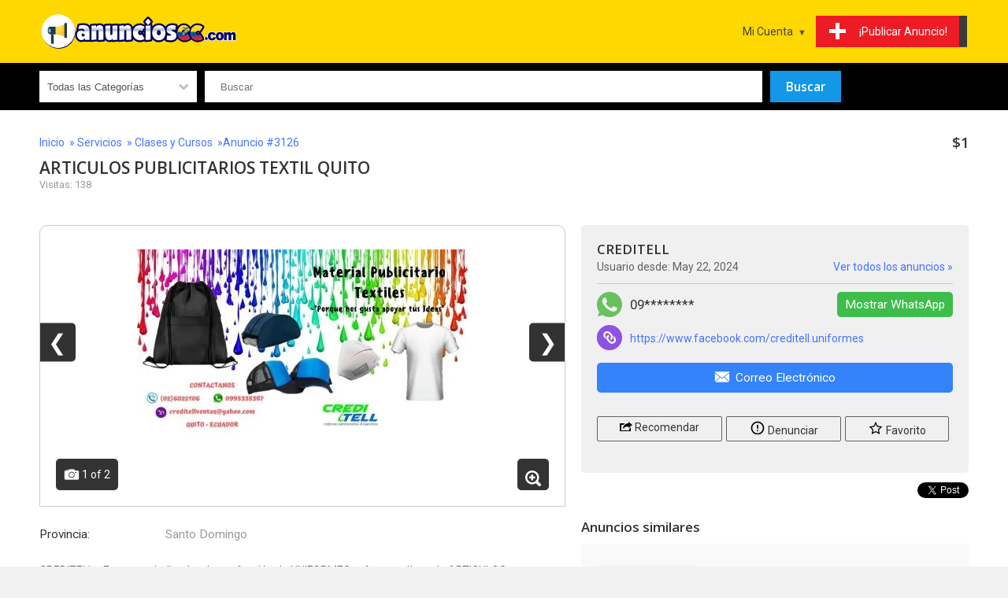

--- FILE ---
content_type: text/html; charset=UTF-8
request_url: https://www.anunciosec.com/clases-y-cursos/articulos-publicitarios-textil-quito_3
body_size: 14427
content:
<!DOCTYPE html>
<html lang="es">

<head>
<title>ARTICULOS PUBLICITARIOS TEXTIL QUITO en Santo Domingo | Anuncios Ecuador</title>

<meta charset="UTF-8">
<meta name="viewport" content="width=device-width, initial-scale=1.0">
<script async src="https://pagead2.googlesyndication.com/pagead/js/adsbygoogle.js?client=ca-pub-3485436641736938"
     crossorigin="anonymous"></script>
<meta name="description" content="CREDITELL… Empresa dedicada a la confección de UNIFORMES…ofrece su línea de ARTICULOS PROMOCIONALES EN MATERIAL TEXTIL como BOLSOS ECOLOGICOS, FRANELAS, TOALLAS, CANGUROS, GORRAS, CAMISETAS, MOCHILAS, PORTA LAPTOP, PORTAFOLIOS. Las prendas pueden" />
<meta name="keywords" content="ARTICULOS, PUBLICITARIOS, TEXTIL, QUITO, Clases y Cursos, Santo Domingo, CREDITELL…, Empresa, dedicada, confección, UNIFORMES…ofrece, línea, ARTICULOS, PROMOCIONALES, MATERIAL, TEXTIL, como, BOLSOS, ECOLOGICOS, FRANELAS, TOALLAS, CANGUROS, GORRA" />
<meta name="robots" content="index, follow" />


<meta property="og:title" content="ARTICULOS PUBLICITARIOS TEXTIL QUITO" />
<meta property="og:type" content="article" />
<meta property="og:url" content="https://www.anunciosec.com/clases-y-cursos/articulos-publicitarios-textil-quito_3" />
<meta property="og:image" content="https://www.anunciosec.com/images/listings/2024-06/bigThmb/articulos_publicitarios_textil_quito-1717601431-913-e.jpg"/> 
<meta property="og:site_name" content="Anuncios Ecuador" />
<meta property="og:description" content="CREDITELL… Empresa dedicada a la confección de UNIFORMES…ofrece su línea de ARTICULOS PROMOCIONALES EN MATERIAL TEXTIL como BOLSOS ECOLOGICOS, FRANELAS, TOALLAS, CANGUROS, GORRAS, CAMISETAS, MOCHILAS, PORTA LAPTOP, PORTAFOLIOS. Las prendas pueden"/>




<link href="https://www.anunciosec.com/templates/flux/css/style.css" rel="stylesheet" type="text/css"/>
<link href="https://www.anunciosec.com/templates/flux/css/style_yellow.css" rel="stylesheet" type="text/css"/>
<script src="https://www.anunciosec.com/js/details.js"></script>


<script>
//<![CDATA[


// redirect if media queries are not enabled
function mediaQueriesEnabled () {
    return (typeof window.matchMedia != "undefined" || typeof window.msMatchMedia != "undefined");
}

function isIE () {
  var myNav = navigator.userAgent.toLowerCase();
  return (myNav.indexOf('msie') != -1) ? parseInt(myNav.split('msie')[1]) : false;
}

if (isIE () && isIE () < 9) window.location.href="https://www.anunciosec.com/bns.php";
// end redirect if media queries are not enabled

site_width=1200;

gmalng='';
gmareg='';

places=0;dsearch=0;exdate=new Date();
exdate.setDate(exdate.getDate() + 365);
var frontend = 1;
var no_languages = 1;

jQuery(document).ready(function() {

if(places || dsearch) { 
	load_gmaps();
}

if(dsearch && !places) {

	$("#qs_location").change(function(event){ 
	
		// fill in qs_lat and qs_long with the location coordinates
		var geocoder =  new google.maps.Geocoder();
		geocoder.geocode( { 'address': $("#qs_location").val()}, function(results, status) {
			if (status == google.maps.GeocoderStatus.OK) {
				$("#qs_lat").val(results[0].geometry.location.lat());
				$("#qs_long").val(results[0].geometry.location.lng());
				$("#qs_dist").prop('disabled', false);
				
			} else {
				//alert("Something got wrong " + status);
				$("#qs_lat").val('');
				$("#qs_long").val('');
				$("#qs_dist").prop('disabled', true);
			}
		});

	});
	
}

//alert(navigator.userAgent)
$("a[href='#top']").click(function() {
  $("html, body").animate({ scrollTop: 0 }, "slow");
  return false;
});

$("#show_search").click(function(){ 
 
	$("#nav").slideUp();
	$("#quick-search").slideDown();
	$("#menu").toggleClass("change");

});

 	// show left and right banners only if the window is wide enough
 	if( window.innerWidth >= site_width+100) {

	// get position for left and right banners
	var left_page_pos = $(".page").offset().left;
	var right_page_pos = left_page_pos + $(".page").width()+10;
	var top_page_pos = $(".page").offset().top;



	lb_height = $(".left_banners").height();
	rb_height = $(".right_banners").height();
	page_bottom = $("footer").offset().top;

  	$(window).scroll(function () {

 		set2 = $(document).scrollTop()+20;

		if(set2<top_page_pos) set3 = top_page_pos+"px";
		else set3 = set2+"px";




	}); // end on window scroll

	} // end show left and right banners only if the window is wide enough

	// back to top button
	// browser window scroll (in pixels) after which the "back to top" link is shown
	var offset = 300,
	//browser window scroll (in pixels) after which the "back to top" link opacity is reduced
	offset_opacity = 1200,
	//duration of the top scrolling animation (in ms)
	scroll_top_duration = 700,
	//grab the "back to top" link
	$back_to_top = $('.cd-top');

	//hide or show the "back to top" link
	$(window).scroll(function(){
		( $(this).scrollTop() > offset ) ? $back_to_top.addClass('cd-is-visible') : $back_to_top.removeClass('cd-is-visible cd-fade-out');
		if( $(this).scrollTop() > offset_opacity ) { 
			$back_to_top.addClass('cd-fade-out');
		}
	});

	//smooth scroll to top
	$back_to_top.on('click', function(event){
		event.preventDefault();
		$('body,html').animate({
			scrollTop: 0 ,
		 	}, scroll_top_duration
		);
	});
	// end back to top button
	
	$("#remove_qs_keyword").click(function(){ 
		$("#qs_keyword").val('');
		$("#qsearch").submit();
	
	});
	$("#remove_qs_location").click(function(){ 
		$("#qs_location").val('');
		$("#qs_dist").val('');
		$("#qsearch").submit();
	
	});
	$("#qs_category").change(function(){ 
		//$("#qsearch").submit();
		
		onQuickSearch('qsearch', 'https://www.anunciosec.com'); reloadDep('2', 'https://www.anunciosec.com');		

	});
	
	
		onQuickSearch('qsearch', 'https://www.anunciosec.com'); reloadDep('2', 'https://www.anunciosec.com');		

}); // end document ready



function toggleMenu(x) {

	x.classList.toggle("change");
	if($("#nav").is(":visible"))
		$("#nav").slideUp();
	else $("#nav").slideDown();
	
}

function toggleLocation() {

	if($("#locations_list").is(":visible"))
		$("#locations_list").slideUp();
	else $("#locations_list").slideDown();
	
}

WebFont.load({
    google: {
      families: ['Open Sans:400,600,700', 'Roboto']
    }
});

function enable_autocomplete() {

	var input = document.getElementById('qs_location');
	var options = {
	geocode: 1
	};

	autocomplete = new google.maps.places.Autocomplete(input, options);
	autocomplete.addListener('place_changed', fillInLocationFields);

	
} // end enable_autocomplete

function fillInLocationFields() {

      var componentForm = {
      		country: 'long_name',      		administrative_area_level_1: 'long_name',      		locality: 'long_name',      		postal_code: 'long_name',            };

      var componentMapForm = {
      		country: 'country',      		administrative_area_level_1: 'region',      		locality: 'city',      		postal_code: 'zip',            };
	  var place = autocomplete.getPlace();

        for (var component in componentMapForm) {
          document.getElementById("qs_"+componentMapForm[component]).value = '';
        }

        // Get each component of the address from the place details
        // and fill the corresponding field on the form.
        var found_loc = 0;
        for (var i = 0; i < place.address_components.length; i++) {
          var addressType = place.address_components[i].types[0];

          if (componentForm[addressType]) {
            var val = place.address_components[i][componentForm[addressType]];
            document.getElementById("qs_"+componentMapForm[addressType]).value = val;
            found_loc = 1;
          }
        }

        if(dsearch) {
			$("#qs_lat").val();
			$("#qs_long").val();
			$("#qs_dist").prop('disabled', true);

			$("#qs_lat").val(place.geometry.location.lat());
			$("#qs_long").val(place.geometry.location.lng());
			$("#qs_dist").prop('disabled', false);
		}
}


//]]>
</script>





<!-- Google tag (gtag.js) -->
<script async src="https://www.googletagmanager.com/gtag/js?id=G-VE41SCDE61"></script>
<script>
  window.dataLayer = window.dataLayer || [];
  function gtag(){dataLayer.push(arguments);}
  gtag('js', new Date());

  gtag('config', 'G-VE41SCDE61');
</script>


<style>


@media all and (min-width: 1200px)
{

	.bottom-notice { min-width: 1200px; }
	.page_bounds { min-width: 1200px; width: 1200px;  margin: 0 auto !important;}
		.box-container { width: 20%; }
	
}


</style>


</head>
<body>





<div id="fb-root"></div>
<script>(function(d, s, id) {
  var js, fjs = d.getElementsByTagName(s)[0];
  if (d.getElementById(id)) return;
  js = d.createElement(s); js.id = id;
  js.async=true; js.src = "//connect.facebook.net/es_ES/sdk.js#xfbml=1&appId=366569310118205&version=v2.5";
  fjs.parentNode.insertBefore(js, fjs);
}(document, 'script', 'facebook-jssdk'));</script>






<header>
	<div class="page_bounds" id="top">


<div class="top-logo">
		
	<a href="https://www.anunciosec.com"><div class="default_logo">&nbsp;</div></a></div>







<div id="menu" onclick="toggleMenu(this)">
	<div class="bar1"></div>
	<div class="bar2"></div>
	<div class="bar3"></div>
</div>

<div class="ssclear"></div>

<ul id="nav">

	<li class="show_search"><a href="javascript:;" id="show_search"><div class="search_icon"><div class="search_circle"></div><div class="search_rectangle"></div></div><span>Buscar</span></a></li>

	<li class="post-listing"><a href="https://www.anunciosec.com/login?loc=new_listing.php"><div class="post-listing-btn"><div class="plus"></div><span>¡Publicar&nbsp;Anuncio!</span></div></a></li>
	
	
	<li>
	
	<a class="arrow-button" href="#"><span class="down-arrow">Mi Cuenta</span></a>
	
 			<ul>
			<li><a href="https://www.anunciosec.com/login">Ingresar</a></li>
			<li><a href="https://www.anunciosec.com/register">Registrarse</a></li>
			<li><a class="starfav" href="https://www.anunciosec.com/favoritos">Favoritos</a></li>
		</ul>
	
		
	</li> 
	
</ul> 

<div class="clearfix"></div>
	</div>
</header>



<div id="quick-search" >
<div class="page_bounds">
<form name="qsearch" id="qsearch" method="post" action="https://www.anunciosec.com/listings.php">
<div id="qs_container">
	
	<div class="qs_category qsf">
		<select name="qs_category" id="qs_category">
				<option value="">Todas las Categorías</option>
								<option value="1" >Vehículos</option>
								<option value="8" >&nbsp;&nbsp;&nbsp;Autos</option>
								<option value="9" >&nbsp;&nbsp;&nbsp;Motocicletas</option>
								<option value="10" >&nbsp;&nbsp;&nbsp;Barcos</option>
								<option value="11" >&nbsp;&nbsp;&nbsp;RVs - Campistas - Caravanas</option>
								<option value="12" >&nbsp;&nbsp;&nbsp;Camiones comerciales</option>
								<option value="13" >&nbsp;&nbsp;&nbsp;Aviones</option>
								<option value="14" >&nbsp;&nbsp;&nbsp;Partes y Accesorios</option>
								<option value="15" >&nbsp;&nbsp;&nbsp;Otros Vehículos</option>
								<option value="4" >Trabajos</option>
								<option value="35" >&nbsp;&nbsp;&nbsp;Contabilidad - Finanzas</option>
								<option value="36" >&nbsp;&nbsp;&nbsp;Publicidad</option>
								<option value="37" >&nbsp;&nbsp;&nbsp;Arte - Diseño - Medios</option>
								<option value="38" >&nbsp;&nbsp;&nbsp;Administración Empresas</option>
								<option value="39" >&nbsp;&nbsp;&nbsp;Limpieza</option>
								<option value="40" >&nbsp;&nbsp;&nbsp;Construcción</option>
								<option value="41" >&nbsp;&nbsp;&nbsp;Servicio Cliente</option>
								<option value="42" >&nbsp;&nbsp;&nbsp;Educación</option>
								<option value="44" >&nbsp;&nbsp;&nbsp;Diseño - Moda</option>
								<option value="45" >&nbsp;&nbsp;&nbsp;Medicina - Salud</option>
								<option value="46" >&nbsp;&nbsp;&nbsp;Ingeniería</option>
								<option value="47" >&nbsp;&nbsp;&nbsp;Legal - Asesoría</option>
								<option value="48" >&nbsp;&nbsp;&nbsp;Hostelería / Turismo</option>
								<option value="49" >&nbsp;&nbsp;&nbsp;Márketing</option>
								<option value="50" >&nbsp;&nbsp;&nbsp;Bienes Raíces</option>
								<option value="51" >&nbsp;&nbsp;&nbsp;Mantenimiento - Reparaciones</option>
								<option value="52" >&nbsp;&nbsp;&nbsp;Ventas</option>
								<option value="53" >&nbsp;&nbsp;&nbsp;Tecnología</option>
								<option value="54" >&nbsp;&nbsp;&nbsp;Telecomunicaciones</option>
								<option value="55" >&nbsp;&nbsp;&nbsp;Transporte Viajes</option>
								<option value="56" >&nbsp;&nbsp;&nbsp;Empleos de Casa</option>
								<option value="92" >&nbsp;&nbsp;&nbsp;Compras - Comercio Exterior</option>
								<option value="93" >&nbsp;&nbsp;&nbsp;Diseño - Artes Gráficas</option>
								<option value="94" >&nbsp;&nbsp;&nbsp;Almacén - Logística - Transporte</option>
								<option value="95" >&nbsp;&nbsp;&nbsp;Dirección - Gerencia</option>
								<option value="43" >&nbsp;&nbsp;&nbsp;Otros Empleos</option>
								<option value="2" >Propiedades - Inmuebles</option>
								<option value="16" >&nbsp;&nbsp;&nbsp;Departamentos - Casas -  Venta</option>
								<option value="17" >&nbsp;&nbsp;&nbsp;Departamentos - Casas -  Alquiler</option>
								<option value="18" >&nbsp;&nbsp;&nbsp;Alquiler Casas - Vacaciones</option>
								<option value="19" >&nbsp;&nbsp;&nbsp;Alquiler Inmuebles Comerciales</option>
								<option value="23" >&nbsp;&nbsp;&nbsp;Venta Inmuebles Comerciales</option>
								<option value="20" >&nbsp;&nbsp;&nbsp;Venta de Terrenos</option>
								<option value="22" >&nbsp;&nbsp;&nbsp;Habitaciones Compartidas</option>
								<option value="24" >&nbsp;&nbsp;&nbsp;Agentes Inmobiliarios</option>
								<option value="21" >&nbsp;&nbsp;&nbsp;Otros Inmuebles</option>
								<option value="3" >Mascotas</option>
								<option value="25" >&nbsp;&nbsp;&nbsp;Perros</option>
								<option value="26" >&nbsp;&nbsp;&nbsp;Gatos</option>
								<option value="27" >&nbsp;&nbsp;&nbsp;Caballos</option>
								<option value="28" >&nbsp;&nbsp;&nbsp;Aves</option>
								<option value="29" >&nbsp;&nbsp;&nbsp;Pez</option>
								<option value="30" >&nbsp;&nbsp;&nbsp;Veterinarios</option>
								<option value="31" >&nbsp;&nbsp;&nbsp;Reptiles</option>
								<option value="32" >&nbsp;&nbsp;&nbsp;Arañas - Insectos</option>
								<option value="34" >&nbsp;&nbsp;&nbsp;Suministros mascotas</option>
								<option value="33" >&nbsp;&nbsp;&nbsp;Otras mascotas</option>
								<option value="6" >Compra - Venta</option>
								<option value="63" >&nbsp;&nbsp;&nbsp;Herramientas Construcción</option>
								<option value="64" >&nbsp;&nbsp;&nbsp;Arte - Antigüedades</option>
								<option value="65" >&nbsp;&nbsp;&nbsp;Libros Revistas</option>
								<option value="66" >&nbsp;&nbsp;&nbsp;Celulares</option>
								<option value="67" >&nbsp;&nbsp;&nbsp;Ropa Accesorios</option>
								<option value="68" >&nbsp;&nbsp;&nbsp;Computadoras</option>
								<option value="69" >&nbsp;&nbsp;&nbsp;DVD y Películas</option>
								<option value="70" >&nbsp;&nbsp;&nbsp;Equipos Electrónicos</option>
								<option value="72" >&nbsp;&nbsp;&nbsp;Muebles</option>
								<option value="73" >&nbsp;&nbsp;&nbsp;Salud y Belleza</option>
								<option value="74" >&nbsp;&nbsp;&nbsp;Hogar y Jardín</option>
								<option value="75" >&nbsp;&nbsp;&nbsp;Instrumentos Musicales</option>
								<option value="76" >&nbsp;&nbsp;&nbsp;Fotografía</option>
								<option value="77" >&nbsp;&nbsp;&nbsp;Deportes - Fitness</option>
								<option value="96" >&nbsp;&nbsp;&nbsp;Electrodomésticos</option>
								<option value="97" >&nbsp;&nbsp;&nbsp;Juguetes - Infantiles</option>
								<option value="98" >&nbsp;&nbsp;&nbsp;Relojes - Joyas - Accesorios</option>
								<option value="99" >&nbsp;&nbsp;&nbsp;Niños - Bebes</option>
								<option value="71" >&nbsp;&nbsp;&nbsp;Otras mercancías</option>
								<option value="7" >Servicios</option>
								<option value="78" >&nbsp;&nbsp;&nbsp;Automotrices</option>
								<option value="79" >&nbsp;&nbsp;&nbsp;Cuidado Niños - Ancianos</option>
								<option value="80" >&nbsp;&nbsp;&nbsp;Limpieza</option>
								<option value="81" >&nbsp;&nbsp;&nbsp;Informático - Programador</option>
								<option value="82" >&nbsp;&nbsp;&nbsp;Diseño</option>
								<option value="84" >&nbsp;&nbsp;&nbsp;Financiero</option>
								<option value="85" >&nbsp;&nbsp;&nbsp;Comida Restaurantes</option>
								<option value="86" >&nbsp;&nbsp;&nbsp;Salud y Belleza</option>
								<option value="87" >&nbsp;&nbsp;&nbsp;Servicios Hogar</option>
								<option value="88" >&nbsp;&nbsp;&nbsp;Jardinería</option>
								<option value="89" >&nbsp;&nbsp;&nbsp;Clases y Cursos</option>
								<option value="90" >&nbsp;&nbsp;&nbsp;Mudanzas y Traslado</option>
								<option value="91" >&nbsp;&nbsp;&nbsp;Traducción</option>
								<option value="83" >&nbsp;&nbsp;&nbsp;Otros Servicios</option>
							</select>
	</div>
	
	<div class="qs_keyword qsf relative">
	<input type="text" name="qs_keyword" id="qs_keyword" placeholder="Buscar" value=""/>
	<a href="javascript:;" id="remove_qs_keyword" class="close qs_delete hidden" ></a>
	</div>
<!--
	<div class="qs_location qsf relative">
	<input type="text" name="qs_location" id="qs_location" placeholder="Ubicación" value=""/>
	<a href="javascript:;" id="remove_qs_location" class="close qs_delete hidden" ></a>
	</div>
-->	
		
		
		
	<div class="search-button qsf search-button-nomob"><input type="submit" name="Search" id="Search" value="Buscar"/></div>
	
</div> 
	

<div id="qs_extended" >
	
		<div class="qsf"  id="li_make" style="display: none">
	<select name="qs_make" id="qs_make" disabled="disabled" onchange="selDepending(1, 'qs_make', 'qs_model', '2', this.form.qs_category.value, 0, '', 0, '', 'https://www.anunciosec.com', '' )">
		<option value="">Marca</option>
			</select>
	<input type="hidden" name="dep_id_qs_make" id="dep_id_qs_make" value="" />

	
		

	</div>
	<div class="qsf"  id="li_model" style="display: none">
	<select disabled='disabled' name="qs_model" id="qs_model" 
	>
		<option value="">Modelo</option>
	</select><input type="hidden" name="dep_id_qs_model" id="dep_id_qs_model" value="" />



	</div>

	
	
	</div> 

<div class="search-button search-button-mob qsf"><input type="submit" name="Search1" id="Search1" value="Buscar"/></div>

 

<div class="clearfix"></div>
	<input type="hidden" name="order" value="date_added" />
	<input type="hidden" name="order_way" value="desc" />
	
</form>
</div>
</div>



<main>
	<div class="page_bounds page">






	</div> 


<div class="wait"></div>

<div id="top_details_section">

<div class="page_bounds">
<div class="details-top">

	<div class="cat-path dtl">

	<a href="https://www.anunciosec.com/">Inicio</a>
		&nbsp;&raquo;
	<a href="https://www.anunciosec.com/categoria/servicios">Servicios</a>
		&nbsp;&raquo;
	<a href="https://www.anunciosec.com/categoria/clases-y-cursos">Clases y Cursos</a>
		&nbsp;&raquo;Anuncio&nbsp;#3126
	</div> 

	<div class="dtr details-price">
	
		
						<div class="dt-price price">
			$1			</div>
			 
			
	 
	</div> 
	
	<div class="clearfix"></div>
	
	<div class="dtl">
	
		<h1>ARTICULOS PUBLICITARIOS TEXTIL QUITO</h1>
		
				<div class="clearfix"></div>
		<div class="small-light">Visitas: 138</div>
		
	</div>
	
	<div class="dtr">
	
				
		
				
	
	</div> 
	<div class="clearfix"></div>

</div> 
</div> 






</div> 


<div class="details-content">
<div class="page_bounds">





<div class="dc-left col-7 col-m-6">





<section id="listing_details_section">



<div id="gallery" >

<div class="my-gallery" itemscope itemtype="http://schema.org/ImageGallery">
		<figure itemprop="associatedMedia" itemscope itemtype="http://schema.org/ImageObject">
		<a href="https://www.anunciosec.com/images/listings/2024-06/articulos_publicitarios_textil_quito-1717601431-913-e.jpg" itemprop="contentUrl" data-size="800x450">
			<img src="https://www.anunciosec.com/images/listings/2024-06/bigThmb/articulos_publicitarios_textil_quito-1717601431-913-e.jpg" class="slides" itemprop="thumbnail" alt="ARTICULOS PUBLICITARIOS TEXTIL QUITO" id="img-1" />
		</a>
	</figure>
		<figure itemprop="associatedMedia" itemscope itemtype="http://schema.org/ImageObject">
		<a href="https://www.anunciosec.com/images/listings/2024-06/articulos_publicitarios_textil_quito-1717601432-63-e.jpg" itemprop="contentUrl" data-size="800x450">
			<img src="https://www.anunciosec.com/images/listings/2024-06/bigThmb/articulos_publicitarios_textil_quito-1717601432-63-e.jpg" class="slides" itemprop="thumbnail" alt="ARTICULOS PUBLICITARIOS TEXTIL QUITO" id="img-2" />
		</a>
	</figure>
			<button class="nav-button nav-left" onclick="plusDivs(-1)">&#10094;</button>
	<button class="nav-button nav-right" onclick="plusDivs(1)">&#10095;</button>
	</div>

	

<div class="bottom-gallery">
	<div class="lfloat image_counter gallery-button"><img src="https://www.anunciosec.com/templates/flux/images/camera.png" />&nbsp;<span id="crt_img">1</span> of 2</div>	<div class="rfloat gallery-button" id="view_gallery"><img src="https://www.anunciosec.com/templates/flux/images/zoom.png" /></div>
</div>

    
	<div class="clearfix"></div>

<div class="pswp" tabindex="-1" role="dialog" aria-hidden="true">

    <div class="pswp__bg"></div>

    <div class="pswp__scroll-wrap">

        <div class="pswp__container">
            <div class="pswp__item"></div>
            <div class="pswp__item"></div>
            <div class="pswp__item"></div>
        </div>

        <div class="pswp__ui pswp__ui--hidden">

            <div class="pswp__top-bar">

                <div class="pswp__counter"></div>

                <button class="pswp__button pswp__button--close" title="Close (Esc)"></button>

                <button class="pswp__button pswp__button--share" title="Share"></button>

                <button class="pswp__button pswp__button--fs" title="Toggle fullscreen"></button>

                <button class="pswp__button pswp__button--zoom" title="Zoom in/out"></button>

                <div class="pswp__preloader">
                    <div class="pswp__preloader__icn">
                      <div class="pswp__preloader__cut">
                        <div class="pswp__preloader__donut"></div>
                      </div>
                    </div>
                </div>
            </div>

            <div class="pswp__share-modal pswp__share-modal--hidden pswp__single-tap">
                <div class="pswp__share-tooltip"></div> 
            </div>

            <button class="pswp__button pswp__button--arrow--left" title="Previous (arrow left)">
            </button>

            <button class="pswp__button pswp__button--arrow--right" title="Next (arrow right)">
            </button>

            <div class="pswp__caption">
                <div class="pswp__caption__center"></div>
            </div>

        </div>

    </div>

</div>



</div> 


<div id="listing-details" class="mb20">

	
	
		
		
	
		
	
		
				
	 
		
	
		
				
			
		<div class="fdesc ld">
					<span>Provincia:</span>
		
				
		 

						Santo Domingo
			
						
						
			
			
			

		 
	
				
		</div> 

	 
		
	 

	<div class="clearfix"></div>
	
</div> 

<div id="pdescription" class="mb20">CREDITELL… Empresa dedicada a la confección de UNIFORMES…ofrece   su línea de ARTICULOS PROMOCIONALES  EN MATERIAL TEXTIL como BOLSOS ECOLOGICOS, FRANELAS, TOALLAS, CANGUROS, GORRAS, CAMISETAS, MOCHILAS, PORTA LAPTOP, PORTAFOLIOS. Las prendas  pueden ser bordadas y/o estampadas según requerimiento del cliente<br>Y cualquier prenda adicional bajo pedido, ATENDEMOS A NIVEL NACIONAL<br>INFORMACIÓN ADICIONAL LLAMAR AL 6041743/6022106/ WhatsApp 0995335387             C<br>ORREO creditellventas@yahoo.com/creditell_imp@yahoo.es FACEBOOK: Creditell Uniformes</div>




 


 


 





 


 


 





</section>

<section id="listing_extra1">


<div class="light-container mb20 fb-comments" data-href="www.anunciosec.com/clases-y-cursos/articulos-publicitarios-textil-quito_3" data-numposts="5" data-colorscheme="light"></div>









</section> 





</div> 

<div class="dc-right col-5 col-m-6">

<section id="listing_user_details">




<div id="contact-details" class="dark-container">


	<div class="contact_name">
		<h2 class="lfloat">
				CREDITELL 
				</h2>
				
	</div>
	<div class="clearfix"></div>
	
		
		<div class="lfloat">Usuario desde: May 22, 2024</div>
	
		<a href="https://www.anunciosec.com/usuario/creditell" class="rfloat">Ver todos los anuncios &raquo;</a>
		<div class="clearfix"></div>
	
	<hr/>

	
	
		
		
	
		
		
		
			
		
		
			<div class="clearfix mb10">
	<div class="whatsapp_icon"></div><span class="span_phone" id="span_whatsapp">09********</span><a class="rfloat med-btn btn-green show_phone" href="javascript:;" id="show_whatsapp">Mostrar WhatsApp</a>
	</div>
				
	
	
		
		
		<div><div class="website_icon"></div><a href="https://www.facebook.com/creditell.uniformes" class="ml10">https://www.facebook.com/creditell.uniformes</a></div>
			
	 
	
		<div class="cdbtns">
	<a href="javascript:;" id="contact_user" class="cf cdbtn"><div class="wide_btn1 mb20"><img src="https://www.anunciosec.com/templates/flux/images/email.png" />Correo Electrónico</div></a>
	</div>
	
	<form name="contact_details" id="contact_details" method="post" action="https://www.anunciosec.com/mailto.php?post=1&aid=3126&id=1587">

	<div id="contact_form" class="form2">

	<div id="mailto_info" class="info" style="display: none;">
		<span class="closebtn" onclick='$("#mailto_info").hide();'>&times;</span>
		<span class="content"></span>
	</div>

	<div id="contact" class="hidden cf_form">
	<div class="heading">Contacto</div>
	<ul>
	<li>
	<label for="name">Nombre<span class="mandatory">*</span></label>
	<input type="text" id="name" name="name" value="" />
	</li>

	<li>
	<label for="email">Correo Electrónico<span class="mandatory">*</span></label>
	<input type="text" id="email" name="email" value="" />
	</li>

	<li>
	<label for="phone">Teléfono</label>
	<input type="text" id="phone" name="phone" />
	</li>

	<li>
	<label for="comments">Comentarios<span class="mandatory">*</span></label>
	<textarea name="comments" id="comments" rows="4"></textarea>
	</li>
	</ul>

			<div class="pdiv4 small-light">Ingresa los detalles de la imagen que ves abajo.<br> Pueden ser letras y números.</div>
<input name="number" id="number" type="text" />
<div class="pdiv4"><img id="rand_img" src="https://www.anunciosec.com/include/random_image.php" alt="" />&nbsp;<a href="javascript:;" id="refresh_captcha"><img src="https://www.anunciosec.com/templates/flux/images/refresh.png" /></a></div>
<script type="text/javascript">
$(document).ready(function() {

	$("#refresh_captcha").click(function (event) {
		
	$.ajax({
		type		: "GET",
		cache		: false,
		url		: "https://www.anunciosec.com/include/random_image.php?encoded=1",
		success: function(data) {

				$("#rand_img").attr("src", data); 

			} // end data
	});// end ajax

	})


});
</script>


		
	<div class="buttons">
	<input type="submit" class="button" name="ContactSeller" id="ContactSeller" value="Enviar" />
	</div>
	</div> 

	</div> 
	</form>


	<div class="cdbtns">

		<a href="javascript:;" class="btnr cdbtn fshare cf" id="share_btn"><span class="sshare"></span>&nbsp;Recomendar</a>

		<a href="javascript:;" class="btnr cdbtn freport cf" id="report_btn"><span class="sreport"></span>&nbsp;Denunciar</a>

				<a  href="javascript:;" id="fav3126" class="btnr cdbtn addtofav"><span class="sfav"></span>&nbsp;Favorito</a>
		
		
				

	</div> 
	
	
	<form name="share_form" id="share_form" method="post" action="https://www.anunciosec.com/recommend.php?post=1&id=3126">

	<div class="form2 mt20">

	<div id="share_info" class="info" style="display: none;">
		<span class="closebtn" onclick='$("#share_info").hide();'>&times;</span>
		<span class="content"></span>
	</div>

	<div id="share" class="hidden cf_form">

	<div class="heading">Recomendar Anuncio</div>
	<ul>
		<li>
			<label for="your_name">Tu Nombre<span class="mandatory"> *</span></label>
			<input type="text" name="your_name" id="your_name" value=""  />
		</li>

		<li>
			<label for="your_email">Tu Email<span class="mandatory"> *</span></label>
			<input type="text" name="your_email" id="your_email" value="" />
		</li>

		<li>
			<label for="friend_name">Nombre de tu amigo<span class="mandatory"> *</span></label>
			<input type="text" name="friend_name" id="friend_name" value="" />
		</li>

		<li>
			<label for="friend_email">Email de tu amigo<span class="mandatory"> *</span></label>
			<input type="text" name="friend_email" id="friend_email" value="" />
		</li>

		<li>
			<label for="message">Mensaje</label>
			<textarea name="message" id="message" rows="3"></textarea>
		</li>
	</ul>

			<div class="pdiv4 small-light">Ingresa los detalles de la imagen que ves abajo.<br> Pueden ser letras y números.</div>
<input name="number" id="number" type="text" />
<div class="pdiv4"><img id="rand_img" src="https://www.anunciosec.com/include/random_image.php" alt="" />&nbsp;<a href="javascript:;" id="refresh_captcha"><img src="https://www.anunciosec.com/templates/flux/images/refresh.png" /></a></div>
<script type="text/javascript">
$(document).ready(function() {

	$("#refresh_captcha").click(function (event) {
		
	$.ajax({
		type		: "GET",
		cache		: false,
		url		: "https://www.anunciosec.com/include/random_image.php?encoded=1",
		success: function(data) {

				$("#rand_img").attr("src", data); 

			} // end data
	});// end ajax

	})


});
</script>


		
	<div class="buttons">
	<input type="submit" class="button" name="Submit" id="Send" value="Enviar" />
	</div>
	</div> 

	</div>
	</form>

	
	
	<form name="report_form" id="report_form" method="post" action="https://www.anunciosec.com/report.php?post=1&id=3126">

	<div class="form2 mt20">

	<div id="report_info" class="info" style="display: none;">
		<span class="closebtn" onclick='$("#report_info").hide();'>&times;</span>
		<span class="content"></span>
	</div>

	<div id="report" class="hidden cf_form">
	<div class="heading">Reportar</div>
	<ul>
	
		<li>
			<label for="report_name">Tu Nombre<span class="mandatory"> *</span></label>
			<input type="text" name="your_name" id="report_name" value="" />
		</li>

		<li>
			<label for="report_email">Tu Email<span class="mandatory"> *</span></label>
			<input type="text" name="your_email" id="report_email" value="" />
		</li>

		<li>
			<label for="report_message">Informar Razón</label>
			<textarea name="message" id="report_message" rows="6"></textarea>
		</li>

	</ul>

			<div class="pdiv4 small-light">Ingresa los detalles de la imagen que ves abajo.<br> Pueden ser letras y números.</div>
<input name="number" id="number" type="text" />
<div class="pdiv4"><img id="rand_img" src="https://www.anunciosec.com/include/random_image.php" alt="" />&nbsp;<a href="javascript:;" id="refresh_captcha"><img src="https://www.anunciosec.com/templates/flux/images/refresh.png" /></a></div>
<script type="text/javascript">
$(document).ready(function() {

	$("#refresh_captcha").click(function (event) {
		
	$.ajax({
		type		: "GET",
		cache		: false,
		url		: "https://www.anunciosec.com/include/random_image.php?encoded=1",
		success: function(data) {

				$("#rand_img").attr("src", data); 

			} // end data
	});// end ajax

	})


});
</script>


		
	<div class="buttons">
	<input type="submit" class="button" name="Submit" id="Send" value="Enviar" />
	</div>
	</div> 

	</div>
	</form>


	
</div> 


<div class="share">

<style type="text/css">
[id^=___plusone] { width:60px !important; }
</style>

<div class="fbl-container">
<div class="fb-like" data-href="" data-width="300" data-height="" data-colorscheme="light" data-layout="button_count" data-action="like" data-show-faces="false" data-send="false" show_faces="false"></div>
</div>


<div class="fbs-container">
<div class="fb-share-button" data-href="https://www.anunciosec.com/clases-y-cursos/articulos-publicitarios-textil-quito_3" data-layout="button_count"><a target="_blank" href="https://www.facebook.com/sharer/sharer.php?u=https%3A%2F%2Fwww.anunciosec.com%2Fclases-y-cursos%2Farticulos-publicitarios-textil-quito_3&amp;src=sdkpreparse" class="fb-xfbml-parse-ignore">Recomendar</a></div>
</div>

<div class="tweet-container">
<a href="https://twitter.com/share" class="twitter-share-button" data-text="ARTICULOS PUBLICITARIOS TEXTIL QUITO" data-count="none" data-via="anunciosb">Tweet</a><script src="https://platform.twitter.com/widgets.js"></script>
</div>

</div>
<div class="clearfix"></div>


















</section> 

<section id="listing_extra2">





<section>

<style type="text/css">
.simg { max-width: 96px; max-height: 66px; }
.smallimg { width: 100px; height: 70px; }
.rclass { margin-left: 100px;min-height: {$ads_settings.thmb_height+2}px; }
</style>


	
	<h2 class="heading">Anuncios similares</h2>
	
	<div class="light-container">
	
		
		<div class="classified pb10 noborder">

			<div class="lfloat gallery-img-bg smallimg sl-image">

			<a href="		https://www.anunciosec.com/clases-y-cursos/redaccion-profesional-de-tesis-_-analisis-estadistico-de-datos-en-spss		" name="listing2861">
			<img class="simg" src="https://www.anunciosec.com/images/listings/2024-03/thmb/redacci__n_profesional_de_tesis___an__lisi-1710968866-468-e.png" alt="Redacción Profesional de Tesis _ Análisis Estadístico de datos en SPSS" />
			</a> 

			<div class="images-no">2</div>
			</div> 

			<div class="rclass fba">
		
				<div class="fbac">
				<div class="title"><a href="		https://www.anunciosec.com/clases-y-cursos/redaccion-profesional-de-tesis-_-analisis-estadistico-de-datos-en-spss		">Redacción Profesional de Tesis _ Análisis Estadístico de datos en SPSS</a></div>

				<div class="sl-loc">Santo Domingo</div>
				<div class="small-light">Publicado&nbsp;en&nbsp;<a href="https://www.anunciosec.com/categoria/clases-y-cursos">Clases y Cursos</a></div>

				</div> 
		
				<div class="fbav sl-right" style="align-content: stretch;"> 
		
						
				
				 
							
				 
		
		
				<a href="javascript:;" class="addtofav fbavr" id="fav2861"><div class="starfav sl-make-fav"></div></a>
		
				</div> 

			</div> 
			<div class="clearfix"></div>
		</div> 
		</div>
</section>	

</section> 

</div> 

<div class="clearfix"></div>

</div> 
</div> 

<script src="https://www.anunciosec.com/templates/flux/js/gallery.min.js"></script>
<link rel="stylesheet" href="https://www.anunciosec.com/libs/photoswipe/photoswipe.min.css"> 



<script>

	

		
				
	
	// maps for nologin users
	/*
	*/
	

function init_gmap() {



				/*
	*/	


	}

$(document).ready(function() {
	

	var gmaps_on = 0;
	

	// initialize google maps
	load_gmaps();

	$('a.imgfield').magnificPopup({type:'image', image: { cursor: null } });

	
/*     -------------- contact form ----------------      */
 
$("#mailto_info").hide();

var contactOptions = { 

		beforeSerialize: function(jqForm, options){ $("body").addClass("loading") },
		beforeSubmit:  function(formData, jqForm, options) {var queryString = $.param(formData);  return true;  }, 
		success:       contactSuccessResponse 
 
   }; 

function contactSuccessResponse(responseText, statusText, xhr, $form)  { 

//alert(responseText);
			var ret = JSON.parse(responseText);

			$("body").removeClass("loading");

			if(ret.response==1) {

				$("#mailto_info").find("span.content").html("<p>"+ret.info+"</p>");
				$("#mailto_info").show();
				$("#contact").slideUp();
				$('html,body').animate({scrollTop:$("#mailto_info").offset().top}, 'slow');
				return;

			}

			// response = 0 -> there are errors
			var no_err = ret.error.length;
			var err_field, err_string;

			// clean all fields possible err class
			$(".err").removeClass("err");
			// remove all err_labels
			$(".err_label").remove();

			// mark each field with error 
			for (var idx=0;idx<no_err;idx++) { 

				err_field = ret.error[idx].field;
				err_string = ret.error[idx].error;
				
				if(err_field=="alert_window") { alert(err_string); $('input[type="submit"]').prop('disabled', true); break; }
				
				$("#"+err_field).addClass("err");
				$("#"+err_field).before('<label class="err_label">'+err_string+'</label>');

			}
			
			// move the page to the first err_label element
			//$('html,body').animate({scrollTop:$(".err_label:first").offset().top}, 'slow');

			

}

 $('#contact_details').ajaxForm(contactOptions);
 
  $("#contact_user").click(function(){ 
 
	$(".cf_form").not("#contact").slideUp();

	if($("#contact").is(":visible")) {
		$("#contact").slideUp();
	}	
	else { 
		$("#contact").slideDown();
		
		
				
		
	}
 });
 
	
/*     -------------- share form ----------------      */
 
$("#share_info").hide();

var shareOptions = { 

		beforeSerialize: function(jqForm, options){ $("body").addClass("loading") },
		beforeSubmit:  function(formData, jqForm, options) {var queryString = $.param(formData);  return true;  }, 
		success:       shareSuccessResponse 
 
   }; 

function shareSuccessResponse(responseText, statusText, xhr, $form)  { 

//alert(responseText);
			var ret = JSON.parse(responseText);

			$("body").removeClass("loading");

			if(ret.response==1) {

				$("#share_info").find("span.content").html("<p>"+ret.info+"</p>");
				$("#share_info").show();
				$("#share").slideUp();
				$('html,body').animate({scrollTop:$("#mailto_info").offset().top}, 'slow');
				return;

			}

			// response = 0 -> there are errors
			var no_err = ret.error.length;
			var err_field, err_string;

			// clean all fields possible err class
			$(".err").removeClass("err");
			// remove all err_labels
			$(".err_label").remove();

			// mark each field with error 
			for (var idx=0;idx<no_err;idx++) { 

				err_field = ret.error[idx].field;
				if(err_field=="recaptcha_div") err_field="recaptcha_div_share";
				err_string = ret.error[idx].error;
				$("#"+err_field).addClass("err");
				$("#"+err_field).before('<label class="err_label">'+err_string+'</label>');

			}
			
			// move the page to the first err_label element
			$('html,body').animate({scrollTop:$(".err_label:first").offset().top}, 'slow');

			

}

 $('#share_form').ajaxForm(shareOptions);
 
 $(".fshare").click(function(){ 
 
	$(".cf_form").not("#share").slideUp();

	if($("#share").is(":visible")) {
		$("#share").slideUp();
	}	
	else { 
		$("#share").slideDown();
		
		
				
		
		}	
});
	

/*     -------------- report form ----------------      */
 
$("#report_info").hide();

var reportOptions = { 

		beforeSerialize: function(jqForm, options){ $("body").addClass("loading") },
		beforeSubmit:  function(formData, jqForm, options) {var queryString = $.param(formData);  return true;  }, 
		success:       reportSuccessResponse 
 
   }; 

function reportSuccessResponse(responseText, statusText, xhr, $form)  { 

//alert(responseText);
			var ret = JSON.parse(responseText);

			$("body").removeClass("loading");

			if(ret.response==1) {

				$("#report_info").find("span.content").html("<p>"+ret.info+"</p>");
				$("#report_info").show();
				$("#report").slideUp();
				$('html,body').animate({scrollTop:$("#mailto_info").offset().top}, 'slow');
				return;

			}

			// response = 0 -> there are errors
			var no_err = ret.error.length;
			var err_field, err_string;

			// clean all fields possible err class
			$(".err").removeClass("err");
			// remove all err_labels
			$(".err_label").remove();

			// mark each field with error 
			for (var idx=0;idx<no_err;idx++) { 

				err_field = ret.error[idx].field;
				if(err_field=="recaptcha_div") err_field="recaptcha_div_report";
				if(err_field=="your_name") err_field="report_name";
				if(err_field=="your_email") err_field="report_email";
				err_string = ret.error[idx].error;
				$("#"+err_field).addClass("err");
				$("#"+err_field).before('<label class="err_label">'+err_string+'</label>');

			}
			
			// move the page to the first err_label element
			$('html,body').animate({scrollTop:$(".err_label:first").offset().top}, 'slow');

			

}

$('#report_form').ajaxForm(reportOptions);
 
$(".freport").click(function(){ 

	$(".cf_form").not("#report").slideUp();

	if($("#report").is(":visible")) {
		$("#report").slideUp();
	}	
	else { 
		$("#report").slideDown();
		
		
				

	}
});

$('a.addtofav').click(function() {
	var live_site = 'https://www.anunciosec.com';
	var listing_id = $(this).attr("id").substr(3);
	makeFavorite(listing_id, live_site);
	
	$(this).animate({
        opacity: '0.3'
    });
	
  }
);

$("#place_bid").click(function () { 

	
		alert("Ingrese para hacer su oferta!");
	return 0;
		

	if($(".auction-details").is(":visible"))
		$(".auction-details").slideUp();
	else $(".auction-details").slideDown();

});

$("#show_bids").click(function () { 

	if($(".auction-details").is(":visible"))
		$(".auction-details").slideUp();
	else $(".auction-details").slideDown();

});

$("a.show_phone").click(function(event){

	var field = jQuery(this).attr("id").substr(5);

	$.ajax({
		type		: "GET",
		cache		: false,
		url		: "https://www.anunciosec.com/include/get_phone.php?aid=3126&id=1587&field="+field,
		data		: $(this).serializeArray(),
		success: function(data) {

				$("#span_"+field).html(data);
				$("#show_"+field).hide();

			} // end data
		});// end ajax

});

$("a.show_l_phone").click(function(event){

	var field = jQuery(this).attr("id").substr(5);

	$.ajax({
		type		: "GET",
		cache		: false,
		url		: "https://www.anunciosec.com/include/get_phone.php?aid=3126&type=listing&field="+field,
		data		: $(this).serializeArray(),
		success: function(data) {

				$("#span_"+field).html(data);
				$("#show_"+field).hide();

			} // end data
		});// end ajax

});

$("a.show_email").click(function(event){

	var field = jQuery(this).attr("id").substr(5);

	$.ajax({
		type		: "GET",
		cache		: false,
		url		: "https://www.anunciosec.com/include/get_phone.php?aid=3126&id=1587&field="+field,
		data		: $(this).serializeArray(),
		success: function(data) {

				$("#span_"+field).html(data);
				$("#show_"+field).hide();

			} // end data
		});// end ajax

});

});// end document ready

$('.tooltip').powerTip({
	placement: 'n'
});


</script>





<div class="page_bounds">



<div class="center fbn">	<div class="btype728_responsive">¿Buscas una forma efectiva de promocionar tu negocio en Ecuador? Nuestra página de anuncios publicitarios clasificados te brinda la oportunidad de publicar tus anuncios de manera gratuita. Con una amplia variedad de categorías disponibles, podrás alcanzar a tu público objetivo de manera rápida y sencilla. Ya sea que estés vendiendo productos, ofreciendo servicios o buscando empleo, nuestros anuncios clasificados te ayudarán a llegar a más clientes potenciales. ¡Aprovecha esta plataforma y comienza a promocionar tu negocio hoy mismo!

<P>
<P>
Nuestro sitio es gratuito, sin publicidad invasiva, necesitamos apoyo para pagar dominios, servidores, ayúdanos seguir en línea con su donación.

<div id="donate-button-container">
<div id="donate-button"></div>
<script src="https://www.paypalobjects.com/donate/sdk/donate-sdk.js" charset="UTF-8"></script>
<script>
PayPal.Donation.Button({
env:'production',
hosted_button_id:'7HJPUC54RC2QE',
image: {
src:'https://pics.paypal.com/00/s/NmY0YjA3YjQtOWUxNC00OWZiLTkyM2YtNzA5NTk4ZjVjNzZm/file.PNG',
alt:'Donate with PayPal button',
title:'PayPal - The safer, easier way to pay online!',
}
}).render('#donate-button');
</script>
</div></div></div>
<div class="clearfix"></div>


</div>
</main>

<!--Start of Tawk.to Script-->
<script type="text/javascript">
var Tawk_API=Tawk_API||{}, Tawk_LoadStart=new Date();
(function(){
var s1=document.createElement("script"),s0=document.getElementsByTagName("script")[0];
s1.async=true;
s1.src='https://embed.tawk.to/609e119b185beb22b30d1dbd/1f5kn9ikd';
s1.charset='UTF-8';
s1.setAttribute('crossorigin','*');
s0.parentNode.insertBefore(s1,s0);
})();
</script>
<!--End of Tawk.to Script-->

<footer>
<div class="page_bounds fbc_inv">
	<nav id="secnav" class="fb_inv">
	
		
				<ul>
				
			<li >
											<a href="https://www.anunciosc.com/pagina/otros-paises" >
										Cambiar país
							</a>
						</li>
		
				</ul>
				
		
				<ul>
					<li >
											<a href="https://www.anunciosec.com/pagina/anuncio-destacado" >
										Anuncios Destacados
							</a>
						</li>
					<li >
											<a href="https://www.anunciosec.com/pagina/guia-de-seguridad" >
										Guía de Seguridad
							</a>
						</li>
					<li >
											<a href="https://www.anunciosec.com/pagina/condiciones-de-uso-y-privacidad" >
										Condiciones de Uso y Privacidad
							</a>
						</li>
				</ul>
				
		<ul>
			
						
						<li><a href="https://www.anunciosec.com/login">Ingresar</a></li>
			 
			
			<li><a href="https://www.anunciosec.com/login.php?loc=new_listing.php">¡Publicar Anuncio!</a></li>
	
			<li><a href="https://www.anunciosec.com/contact">Contacto</a></li>

						
		</ul>
	</nav>
	
	<div class="frs">
		
				<div class="sn_buttons">

<!--
--><a target="_blank" href="https://www.facebook.com/mercadoaviso"><img src="https://www.anunciosec.com/templates/flux/modules/social_networks/images/sn_facebook.png" alt="Join us on Facebook" /></a><!--
--><!--

--><!--
--><a href="https://www.twitter.com/anunciosb" target="_blank"><img src="https://www.anunciosec.com/templates/flux/modules/social_networks/images/sn_twitter.png" alt="Follow us on Twitter" /></a><!--
--><!--

--><!--

--><!--
--><a target="_blank" href="https://www.youtube.com/channel/UCFaKx6Z6raOUVTThx2ZElmw"><img src="https://www.anunciosec.com/templates/flux/modules/social_networks/images/sn_youtube.png" alt="" /></a><!--
--><!--

--><!--
--><a target="_blank" href="https://www.pinterest.es/mercadoaviso/"><img src="https://www.anunciosec.com/templates/flux/modules/social_networks/images/sn_pinterest.png" alt="" /></a><!--
--><!--

--><!--
--><a target="_blank" href="https://www.instagram.com/mercadoaviso"><img src="https://www.anunciosec.com/templates/flux/modules/social_networks/images/sn_instagram.png" alt="" /></a><!--
--><!--

--><!--
--><a target="_blank" href="https://www.linkedin.com/in/mercadoaviso/"><img src="https://www.anunciosec.com/templates/flux/modules/social_networks/images/sn_linkedin.png" alt="" /></a><!--
--><!--

-->
</div>
				
		<div id="copyright">Copyright © 2022 - Anuncios Ecuador</div>
		
			

		
	</div>

</div>
</footer>


<a href="#top" class="cd-top side_button">Ve arriba</a>



 </body>
</html>

--- FILE ---
content_type: text/html; charset=UTF-8
request_url: https://www.anunciosec.com/include/get_info.php?type=reload_depending&str=2&cat=
body_size: -72
content:
make,Seleccionar Marca,model,Seleccionar Modelo

--- FILE ---
content_type: text/html; charset=utf-8
request_url: https://www.google.com/recaptcha/api2/aframe
body_size: 267
content:
<!DOCTYPE HTML><html><head><meta http-equiv="content-type" content="text/html; charset=UTF-8"></head><body><script nonce="H41_pxHMhPfMCW6rbDSI_w">/** Anti-fraud and anti-abuse applications only. See google.com/recaptcha */ try{var clients={'sodar':'https://pagead2.googlesyndication.com/pagead/sodar?'};window.addEventListener("message",function(a){try{if(a.source===window.parent){var b=JSON.parse(a.data);var c=clients[b['id']];if(c){var d=document.createElement('img');d.src=c+b['params']+'&rc='+(localStorage.getItem("rc::a")?sessionStorage.getItem("rc::b"):"");window.document.body.appendChild(d);sessionStorage.setItem("rc::e",parseInt(sessionStorage.getItem("rc::e")||0)+1);localStorage.setItem("rc::h",'1769081935740');}}}catch(b){}});window.parent.postMessage("_grecaptcha_ready", "*");}catch(b){}</script></body></html>

--- FILE ---
content_type: text/css
request_url: https://www.anunciosec.com/templates/flux/css/style_yellow.css
body_size: 160
content:
a{color:#4475fe}a:hover{color:#6f95fd}ul.nolist li:hover{color:#4475fe}header{background-color:#FFD701}#fav_button{background:#ffcd47 url(../images/favorite-icon.png) 8px 8px no-repeat}.search-button input{background:#1397e6!important;color:#fff !important}.tabs>label:hover{background:#96b1fd;border:1px solid #7691dd;color:#fff}.tabs>input:checked+label{border-top:3px solid #7a9cfc}.browse-tabs label{color:#4475fe}.browse-tabs label:hover{color:#6f95fd}.browse-tabs input:checked+label{background:#fff160}.browse-tabs input:checked+label:hover{background:#fbce2b}.cat-path{color:#4475fe}.btn1{background:#fff160}.plan_button{border:2px solid #6a8be9;color:#324c93}.plan_button:hover{background:#6a8be9;color:#fff}footer a:hover{color:#6f95fd}#nav ul li:hover{background:#97b1fd}@media all and (min-width:600px){.post-listing-btn{background:#ed1c24;color:#fff}#nav li:hover{background:#97b1fd}}

--- FILE ---
content_type: application/x-javascript
request_url: https://www.anunciosec.com/templates/flux/js/gallery.min.js
body_size: 752
content:
(function(a){a.fn.photoswipe=function(e){var c=[],b=e;var h=function(j){c=[];j.each(function(l,k){c.push({id:l,items:[]});a(k).find("a").each(function(n,q){var m=a(q),o=m.data("size").split("x");if(o.length!=2){throw SyntaxError("Missing data-size attribute.")}m.data("gallery-id",l+1);m.data("photo-id",n);var p={src:q.href,msrc:q.children[0].getAttribute("src"),w:parseInt(o[0],10),h:parseInt(o[1],10),title:m.data("title"),el:q};c[l].items.push(p)});a(k).on("click","a",function(o){o.preventDefault();var n=a(this).data("gallery-id"),m=a(this).data("photo-id");g(n,m)})})};var f=function(){var l=window.location.hash.substring(1),n={};if(l.length<5){return n}var k=l.split("&");for(var j=0;j<k.length;j++){if(!k[j]){continue}var m=k[j].split("=");if(m.length<2){continue}n[m[0]]=m[1]}if(n.gid){n.gid=parseInt(n.gid,10)}if(!n.hasOwnProperty("pid")){return n}n.pid=parseInt(n.pid,10);return n};var g=function(o,l){var n=document.querySelectorAll(".pswp")[0],k=c[o-1].items,m={index:l,galleryUID:o,getThumbBoundsFn:function(p){var s=k[p].el.children[0],r=window.pageYOffset||document.documentElement.scrollTop,q=s.getBoundingClientRect();return{x:q.left,y:q.top+r,w:q.width}}};a.extend(m,b);var j=new PhotoSwipe(n,PhotoSwipeUI_Default,k,m);j.init()};h(this);var d=f();if(d.pid>0&&d.gid>0){g(d.gid,d.pid)}return this}}(jQuery));$(".my-gallery").photoswipe({bgOpacity:0.9,loop:true});jQuery("#view_gallery").on("click",function(){jQuery("#img-1").trigger("click")});var slideIndex=1;jQuery(".nav-dot").on("click",function(){var b=jQuery(this).attr("id").substr(8);var a=document.getElementsByClassName("slides");for(i=0;i<a.length;i++){a[i].style.display="none"}a[b-1].style.display="block";$("#crt_img").html(b);slideIndex=parseInt(b)});showDivs(slideIndex);function plusDivs(a){showDivs(slideIndex+=a)}function showDivs(c){var b;var a=document.getElementsByClassName("slides");if(c>a.length){slideIndex=1}if(c<1){slideIndex=a.length}for(b=0;b<a.length;b++){a[b].style.display="none"}a[slideIndex-1].style.display="block";$("#crt_img").html(slideIndex)};